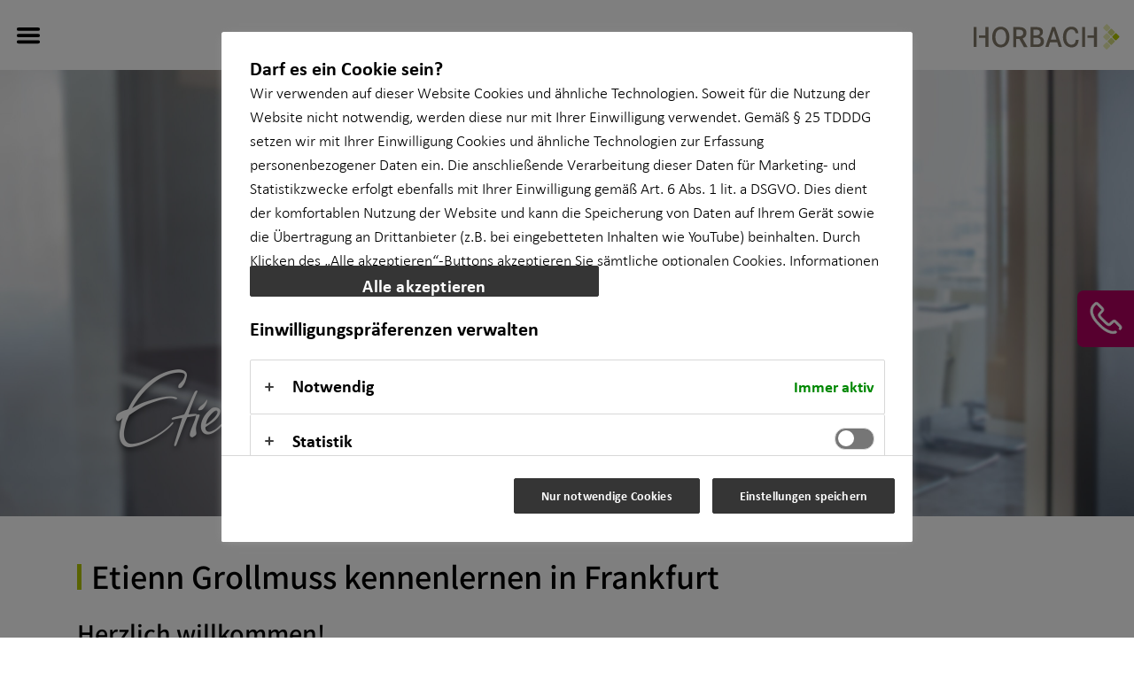

--- FILE ---
content_type: text/html;charset=utf-8
request_url: https://www.horbach.de/etienn-grollmuss/wissenswertes/ueber-mich.html
body_size: 6657
content:
<!DOCTYPE HTML>
<html class="mod-layout" lang="de">
<head>
    
<meta charset="UTF-8"/>
<meta name="viewport" content="width=device-width, initial-scale=1.0"/>
<title>Etienn Grollmuss kennenlernen in Frankfurt</title>

<meta name="description" content="Auf Basis Ihrer Wünsche und Ziele erstelle ich Ihnen ein Konzept in der Region Frankfurt. Mehr über Etienn Grollmuss erfahren."/>
<meta name="robots" content="index,follow"/>
<meta name="dx-siteentry" content="Etienn Grollmuss"/>



<meta property="og:title" content="Etienn Grollmuss kennenlernen in Frankfurt"/>
<meta property="og:description" content="Auf Basis Ihrer Wünsche und Ziele erstelle ich Ihnen ein Konzept in der Region Frankfurt. Mehr über Etienn Grollmuss erfahren."/>
<meta property="og:type" content="website"/>
<meta property="og:url" content="https://www.horbach.de/etienn-grollmuss/wissenswertes/ueber-mich.html"/>


    <link rel="canonical" href="https://www.horbach.de/etienn-grollmuss/wissenswertes/ueber-mich.html"/>
    

    






    
    <link rel="stylesheet" href="/etc/designs/hor/consultant/clientlibs/site.min.5.0.36.css" type="text/css">




<link rel="apple-touch-icon" sizes="152x152" href="/etc/designs/hor/consultant/clientlibs/site/assets/icons/favicon/apple-touch-icon-152x152.png"/>
<link rel="apple-touch-icon" sizes="120x120" href="/etc/designs/hor/consultant/clientlibs/site/assets/icons/favicon/apple-touch-icon-120x120.png"/>
<link rel="apple-touch-icon" sizes="76x76" href="/etc/designs/hor/consultant/clientlibs/site/assets/icons/favicon/apple-touch-icon-76x76.png"/>
<link rel="apple-touch-icon" sizes="60x60" href="/etc/designs/hor/consultant/clientlibs/site/assets/icons/favicon/apple-touch-icon-60x60.png"/>
<link rel="icon" type="image/png" sizes="32x32" href="/etc/designs/hor/consultant/clientlibs/site/assets/icons/favicon/favicon-32x32.png"/>
<link rel="icon" type="image/png" sizes="16x16" href="/etc/designs/hor/consultant/clientlibs/site/assets/icons/favicon/favicon-16x16.png"/>
<link rel="shortcut icon" href="/etc/designs/hor/consultant/clientlibs/site/assets/icons/favicon/favicon.ico"/>



    
    <script src="//assets.adobedtm.com/fd886413e281/be35daf9408b/launch-c5dcc9f59993.min.js" async></script>
    



    <!-- Load OneTrust SDK with dynamic key -->
    <script type="application/javascript" src="https://cdn.cookielaw.org/consent/c7a5902e-5ae5-423f-aa62-b51aace39d9b/otSDKStub.js" data-domain-script="c7a5902e-5ae5-423f-aa62-b51aace39d9b" data-document-language="true" charset="UTF-8"></script>

    <!-- Load local Optanon clientlib -->
    
    
    
<script src="/etc/designs/coma/base/clientlibs/optanon.js"></script>







    
    
    

    
    
    
    

</head>
<body>

<div class="datalayer" data-site-section="Vp" data-page-name="de:vp:e:etienn-grollmuss:wissenswertes:ueber-mich" data-page-title="Über mich" data-page-url="https://www.horbach.de/etienn-grollmuss/wissenswertes/ueber-mich.html" data-page-url-full="https://www.horbach.de/etienn-grollmuss/wissenswertes/ueber-mich.html" data-country-code="de-DE" data-language="de" data-site-domain="horbach.de" data-template-name="about_me">
</div>

<!-- version info: common-1.0.204/coma-3.0.76/P:/2026-01-24 06:49:07.4+0100 -->


<header class="main-header">
    <div class="container">
        

<button class="nav-toggle invisible-btn" aria-label="Menü öffnen und schließen" aria-controls="navigation" aria-expanded="false">
    <svg class="svg-burger-menu" width="30" height="30" viewBox="0 0 30 30" xmlns="http://www.w3.org/2000/svg">
        <path style="fill:none;stroke:#000000;stroke-width:3.70417;stroke-linecap:round;stroke-linejoin:miter;stroke-dasharray:none;stroke-opacity:1" d="m 3.7882815,7.9282982 c 7.2790955,0 17.3398545,0 22.4234365,0"></path>
        <path style="fill:none;stroke:#000000;stroke-width:3.70417;stroke-linecap:round;stroke-linejoin:miter;stroke-dasharray:none;stroke-opacity:1" d="m 3.7882814,22.321188 c 7.2790956,0 17.3398556,0 22.4234376,0"></path>
        <path style="fill:none;stroke:#000000;stroke-width:3.70417;stroke-linecap:round;stroke-linejoin:miter;stroke-dasharray:none;stroke-opacity:1" d="m 3.7882818,15.124743 c 7.2790942,0 17.3398542,0 22.4234362,0"></path>
    </svg>
</button>

<nav class="navigation" id="navigation" aria-label="Hauptmenü" data-layer="0" tabindex="-1">
    <ul class="level-0">
        <li class="has-children">
            <a tabindex="-1" class="home" href="https://www.horbach.de/etienn-grollmuss.html">
                <svg height="80" width="80" class="svg-house" xmlns="http://www.w3.org/2000/svg" viewBox="0 0 80 80">
                    <path d="M58.08,39.26c-.41,0-.75,.34-.75,.75v21.25H22.83v-21.25c0-.41-.34-.75-.75-.75s-.75,.34-.75,.75v22c0,.41,.34,.75,.75,.75H58.08c.41,0,.75-.34,.75-.75v-22c0-.41-.34-.75-.75-.75Z"></path>
                    <path d="M41.06,12.94c-.59-.59-1.54-.59-2.12,0L14.94,36.94c-.59,.59-.59,1.54,0,2.12s1.54,.59,2.12,0l22.94-22.94,22.94,22.94c.29,.29,.68,.44,1.06,.44s.77-.15,1.06-.44c.59-.59,.59-1.54,0-2.12L41.06,12.94Z"></path>
                    <path d="M46.08,57.34c.41,0,.75-.34,.75-.75v-12c0-.41-.34-.75-.75-.75h-12c-.41,0-.75,.34-.75,.75v12c0,.41,.34,.75,.75,.75s.75-.34,.75-.75v-11.25h10.5v11.25c0,.41,.34,.75,.75,.75Z"></path>
                </svg>
            </a>
            <button tabindex="-1" class="close nav-toggle" aria-controls="navigation" aria-label="Menü schließen" aria-expanded="false">
                <svg class="svg-close" xmlns="http://www.w3.org/2000/svg" viewBox="0 0 50 50">
                    <g>
                        <line class="st0" x1="12" y1="12" x2="38" y2="38"></line>
                        <line class="st0" x1="12" y1="38" x2="38" y2="12"></line>
                    </g>
                </svg>
            </button>
            <ul class="level-1">
                <li class="has-children">
                    
                    <button tabindex="-1" class="forward" data-to="1">
                        Karriere
                        <svg class="svg-arrow-right" xmlns="http://www.w3.org/2000/svg" viewBox="0 0 80 80">
                            <path d="M32.06,14.94c-.59-.59-1.54-.59-2.12,0-.59,.59-.59,1.54,0,2.12l22.94,22.94-22.94,22.94c-.59,.59-.59,1.54,0,2.12,.29,.29,.68,.44,1.06,.44s.77-.15,1.06-.44l24-24c.59-.59,.59-1.54,0-2.12L32.06,14.94Z"></path>
                        </svg>
                    </button>
                    <ul class="level-2">
                        <li>
                            <button tabindex="-1" class="back" data-to="0">
                                <svg class="svg-arrow-left" xmlns="http://www.w3.org/2000/svg" viewBox="0 0 80 80">
                                    <path d="M50.06,14.94c-.59-.59-1.54-.59-2.12,0l-24,24c-.59,.59-.59,1.54,0,2.12l24,24c.29,.29,.68,.44,1.06,.44s.77-.15,1.06-.44c.59-.59,.59-1.54,0-2.12l-22.94-22.94,22.94-22.94c.59-.59,.59-1.54,0-2.12Z"></path>
                                </svg>
                                Karriere
                            </button>
                        </li>
                        <li>
                            <a tabindex="-1" href="/etienn-grollmuss/karriere/karrierechancen.html">
                                Karrierechancen
                            </a>
                            

                            
                        </li>
                    
                        
                        <li>
                            <a tabindex="-1" href="/etienn-grollmuss/karriere/trainee.html">
                                Trainee
                            </a>
                            

                            
                        </li>
                    
                        
                        <li>
                            <a tabindex="-1" href="/etienn-grollmuss/karriere/praktikum.html">
                                Praktikum
                            </a>
                            

                            
                        </li>
                    
                        
                        <li>
                            <a tabindex="-1" href="/etienn-grollmuss/karriere/werkstudium.html">
                                Werkstudium
                            </a>
                            

                            
                        </li>
                    
                        
                        <li>
                            <a tabindex="-1" href="/etienn-grollmuss/karriere/karriere-podcast.html">
                                Karriere-Podcast
                            </a>
                            

                            
                        </li>
                    </ul>
                </li>
            
                <li class="has-children">
                    
                    <button tabindex="-1" class="forward" data-to="1">
                        Finanzberatung
                        <svg class="svg-arrow-right" xmlns="http://www.w3.org/2000/svg" viewBox="0 0 80 80">
                            <path d="M32.06,14.94c-.59-.59-1.54-.59-2.12,0-.59,.59-.59,1.54,0,2.12l22.94,22.94-22.94,22.94c-.59,.59-.59,1.54,0,2.12,.29,.29,.68,.44,1.06,.44s.77-.15,1.06-.44l24-24c.59-.59,.59-1.54,0-2.12L32.06,14.94Z"></path>
                        </svg>
                    </button>
                    <ul class="level-2">
                        <li>
                            <button tabindex="-1" class="back" data-to="0">
                                <svg class="svg-arrow-left" xmlns="http://www.w3.org/2000/svg" viewBox="0 0 80 80">
                                    <path d="M50.06,14.94c-.59-.59-1.54-.59-2.12,0l-24,24c-.59,.59-.59,1.54,0,2.12l24,24c.29,.29,.68,.44,1.06,.44s.77-.15,1.06-.44c.59-.59,.59-1.54,0-2.12l-22.94-22.94,22.94-22.94c.59-.59,.59-1.54,0-2.12Z"></path>
                                </svg>
                                Finanzberatung
                            </button>
                        </li>
                        <li>
                            <a tabindex="-1" href="/etienn-grollmuss/finanzberatung/ganzheitliche-beratung.html">
                                Ganzheitliche Beratung
                            </a>
                            

                            
                        </li>
                    
                        
                        <li>
                            <a tabindex="-1" href="/etienn-grollmuss/finanzberatung/videoberatung.html">
                                Videoberatung
                            </a>
                            

                            
                        </li>
                    
                        
                        <li>
                            <a tabindex="-1" href="/etienn-grollmuss/finanzberatung/altersvorsorge.html">
                                Altersvorsorge
                            </a>
                            

                            
                        </li>
                    
                        
                        <li>
                            <a tabindex="-1" href="/etienn-grollmuss/finanzberatung/kapitalanlage-immobilien.html">
                                Kapitalanlage Immobilien
                            </a>
                            

                            
                        </li>
                    
                        
                        <li>
                            <a tabindex="-1" href="/etienn-grollmuss/finanzberatung/fuer-medizinberufe.html">
                                für Medizinberufe
                            </a>
                            

                            
                        </li>
                    
                        
                        <li>
                            <a tabindex="-1" href="/etienn-grollmuss/finanzberatung/fuer-unternehmen.html">
                                für Unternehmen
                            </a>
                            

                            
                        </li>
                    
                        
                        <li>
                            <a tabindex="-1" href="/etienn-grollmuss/finanzberatung/private-krankenvorsorge.html">
                                Private Krankenvorsorge
                            </a>
                            

                            
                        </li>
                    
                        
                        <li>
                            <a tabindex="-1" href="/etienn-grollmuss/finanzberatung/einkommenssicherung.html">
                                Einkommenssicherung
                            </a>
                            

                            
                        </li>
                    </ul>
                </li>
            
                <li class="has-children">
                    
                    <button tabindex="-1" class="forward" data-to="1">
                        Investment
                        <svg class="svg-arrow-right" xmlns="http://www.w3.org/2000/svg" viewBox="0 0 80 80">
                            <path d="M32.06,14.94c-.59-.59-1.54-.59-2.12,0-.59,.59-.59,1.54,0,2.12l22.94,22.94-22.94,22.94c-.59,.59-.59,1.54,0,2.12,.29,.29,.68,.44,1.06,.44s.77-.15,1.06-.44l24-24c.59-.59,.59-1.54,0-2.12L32.06,14.94Z"></path>
                        </svg>
                    </button>
                    <ul class="level-2">
                        <li>
                            <button tabindex="-1" class="back" data-to="0">
                                <svg class="svg-arrow-left" xmlns="http://www.w3.org/2000/svg" viewBox="0 0 80 80">
                                    <path d="M50.06,14.94c-.59-.59-1.54-.59-2.12,0l-24,24c-.59,.59-.59,1.54,0,2.12l24,24c.29,.29,.68,.44,1.06,.44s.77-.15,1.06-.44c.59-.59,.59-1.54,0-2.12l-22.94-22.94,22.94-22.94c.59-.59,.59-1.54,0-2.12Z"></path>
                                </svg>
                                Investment
                            </button>
                        </li>
                        <li>
                            <a tabindex="-1" href="/etienn-grollmuss/investment/ueberblick.html">
                                Überblick
                            </a>
                            

                            
                        </li>
                    
                        
                        <li>
                            <a tabindex="-1" href="/etienn-grollmuss/investment/investmentfonds.html">
                                Investmentfonds
                            </a>
                            

                            
                        </li>
                    
                        
                        <li>
                            <a tabindex="-1" href="/etienn-grollmuss/investment/inflationsbegegnung.html">
                                Inflationsbegegnung
                            </a>
                            

                            
                        </li>
                    
                        
                        <li>
                            <a tabindex="-1" href="/etienn-grollmuss/investment/eltif-und-aif.html">
                                ELTIF &amp; AIF
                            </a>
                            

                            
                        </li>
                    </ul>
                </li>
            
                <li class="has-children">
                    
                    <button tabindex="-1" class="forward" data-to="1">
                        Service
                        <svg class="svg-arrow-right" xmlns="http://www.w3.org/2000/svg" viewBox="0 0 80 80">
                            <path d="M32.06,14.94c-.59-.59-1.54-.59-2.12,0-.59,.59-.59,1.54,0,2.12l22.94,22.94-22.94,22.94c-.59,.59-.59,1.54,0,2.12,.29,.29,.68,.44,1.06,.44s.77-.15,1.06-.44l24-24c.59-.59,.59-1.54,0-2.12L32.06,14.94Z"></path>
                        </svg>
                    </button>
                    <ul class="level-2">
                        <li>
                            <button tabindex="-1" class="back" data-to="0">
                                <svg class="svg-arrow-left" xmlns="http://www.w3.org/2000/svg" viewBox="0 0 80 80">
                                    <path d="M50.06,14.94c-.59-.59-1.54-.59-2.12,0l-24,24c-.59,.59-.59,1.54,0,2.12l24,24c.29,.29,.68,.44,1.06,.44s.77-.15,1.06-.44c.59-.59,.59-1.54,0-2.12l-22.94-22.94,22.94-22.94c.59-.59,.59-1.54,0-2.12Z"></path>
                                </svg>
                                Service
                            </button>
                        </li>
                        <li>
                            <a tabindex="-1" href="/etienn-grollmuss/service/kundenportal.html">
                                Kundenportal
                            </a>
                            

                            
                        </li>
                    
                        
                        <li>
                            <a tabindex="-1" href="/etienn-grollmuss/service/schadenabwicklung.html">
                                Schadenabwicklung
                            </a>
                            

                            
                        </li>
                    </ul>
                </li>
            
                <li class="has-children">
                    
                    <button tabindex="-1" class="forward" data-to="1">
                        Wissenswertes
                        <svg class="svg-arrow-right" xmlns="http://www.w3.org/2000/svg" viewBox="0 0 80 80">
                            <path d="M32.06,14.94c-.59-.59-1.54-.59-2.12,0-.59,.59-.59,1.54,0,2.12l22.94,22.94-22.94,22.94c-.59,.59-.59,1.54,0,2.12,.29,.29,.68,.44,1.06,.44s.77-.15,1.06-.44l24-24c.59-.59,.59-1.54,0-2.12L32.06,14.94Z"></path>
                        </svg>
                    </button>
                    <ul class="level-2">
                        <li>
                            <button tabindex="-1" class="back" data-to="0">
                                <svg class="svg-arrow-left" xmlns="http://www.w3.org/2000/svg" viewBox="0 0 80 80">
                                    <path d="M50.06,14.94c-.59-.59-1.54-.59-2.12,0l-24,24c-.59,.59-.59,1.54,0,2.12l24,24c.29,.29,.68,.44,1.06,.44s.77-.15,1.06-.44c.59-.59,.59-1.54,0-2.12l-22.94-22.94,22.94-22.94c.59-.59,.59-1.54,0-2.12Z"></path>
                                </svg>
                                Wissenswertes
                            </button>
                        </li>
                        <li>
                            <a tabindex="-1" href="/etienn-grollmuss/wissenswertes/ueber-mich.html">
                                Über mich
                            </a>
                            

                            
                        </li>
                    
                        
                        <li>
                            <a tabindex="-1" href="/etienn-grollmuss/wissenswertes/ueber-horbach.html">
                                Über HORBACH
                            </a>
                            

                            
                        </li>
                    </ul>
                </li>
            </ul>
        </li>
    </ul>
</nav>

        <a class="logo" href="https://www.horbach.de/etienn-grollmuss.html">
            <img src="/etc/designs/hor/consultant/clientlibs/site/images/logo_small.svg" alt="Horbach Logo"/>
        </a>
    </div>
</header>




<section class="consultant-info">
    <div class="consultant_stage">
    <figure class="consultant_stage__background">
    <picture>
        <source media="(min-width: 0px) and (max-width: 991px)" srcset="/etc/designs/hor/consultant/clientlibs/site/assets/consultant_stage/background-square-hor.jpg"/>
        <source media="(min-width: 992px)" srcset="/etc/designs/hor/consultant/clientlibs/site/assets/consultant_stage/background-horizontal-hor.jpg"/>
        <img src="/etc/designs/hor/consultant/clientlibs/site/assets/consultant_stage/background-horizontal-hor.jpg" alt="Dekorative Büro Glaswand mit Horbach Logo"/>
    </picture>
</figure>
    

<picture class="consultant_stage__portrait">
    <source media="(min-width: 0px) and (max-width: 575px)" srcset="/etienn-grollmuss.image.m.png 1x, /etienn-grollmuss.image.m.png 2x"/>
    <source media="(min-width: 576px) and (max-width: 767px)" srcset="/etienn-grollmuss.image.s.png 1x, /etienn-grollmuss.image.m.png 2x"/>
    <source media="(min-width: 768px) and (max-width: 991px)" srcset="/etienn-grollmuss.image.m.png 1x, /etienn-grollmuss.image.l.png 2x"/>
    <source media="(min-width: 992px) and (max-width: 1199px)" srcset="/etienn-grollmuss.image.m.png 1x, /etienn-grollmuss.image.xl.png 2x"/>
    <source media="(min-width: 1200px) and (max-width: 1399px)" srcset="/etienn-grollmuss.image.m.png 1x, /etienn-grollmuss.image.xl.png 2x"/>
    <source media="(min-width: 1400px) and (max-width: 1919px)" srcset="/etienn-grollmuss.image.m.png 1x, /etienn-grollmuss.image.xl.png 2x"/>
    <source media="(min-width: 1920px)" srcset="/etienn-grollmuss.image.m.png 1x, /etienn-grollmuss.image.xl.png 2x"/>
    <img src="/etienn-grollmuss.image.l.png" alt="Etienn Grollmuss - Horbach"/>
</picture>
    
<div class="consultant_stage__signature">
    Etienn Grollmuss
</div>
</div>
    
<section class="main-content article-content about-me-content">
    <article class="about-me">
        <div class="container">

            
                <h1 class="highlighted-h">Etienn Grollmuss kennenlernen in Frankfurt</h1>
            
            

            


    <h2>Herzlich willkommen!</h2><p>Meine Vision ist es, die finanzielle Bildung in Deutschland voranzutreiben und so vielen Menschen wie möglich dabei zu helfen, Ihre persönliche Finanzplanung professionell und ganzheitlich zu gestalten. Auf Basis Ihrer Ziele, Wünsche und Vorstellungen wird ein individuelles Finanzkonzept erstellt, das bestmöglich zu Ihrer Lebenslage passt und sie dabei unterstützt, Ihre ganz persönlichen Ziele schneller und effizienter zu erreichen.</p><p>Die Erstellung eines Kontensystems, eines persönlichen Cashflow-Diagramms und Ihres persönlichen Finanzplanes ist dabei Kern unserer Dienstleistung. Dieser ist so aufgebaut, dass er sich immer wieder neu und flexibel anpassen lässt. Denn so wie sich Ihr Lebensalter und ihre Lebensphase ändert, können sich auch Ihre Wünsche und Ziele ändern. Wer jung ist, denkt z.B. über die Studienfinanzierung, die erste Steuererklärung nach dem Studium, Praktikumsmöglichkeiten und Themen wie Berufsunfähigkeitsabsicherung nach. Nach dem Studium geht es dann eher um den Berufseinstieg, den zielgerichteten Vermögensaufbau und die Familienplanung. Außerdem steht dann vielleicht der Kauf einer eigenen oder fremdgenutzten Immobilie, eine klug durchdachte Depotstrategie oder die Planung und Finanzierung der Selbstständigkeit im Fokus. Gleichzeitig muss man heutzutage auch immer die spätere Zukunft im Blick haben, um im Alter auf nichts verzichten zu müssen. Denn die klassische Rente wird sehr wahrscheinlich nicht ausreichen, um den Lebensstandard im Alter zu sichern.</p><p>Weil sich Ihre Ziele, Wünsche und Vorstellungen dabei mit den Jahren ändern können, ist es wichtig, von Anfang an den richtigen Partner an seiner Seite zu haben. Jemanden, dem Sie vertrauen können, der sich immer wieder neu in Ihre jeweilige Situation hineindenkt, der den Austausch mit Ihnen regelmäßig pflegt und auch laufende Verträge aktiv daraufhin prüft, ob sie sich in Ihrem Sinne optimieren lassen.</p><p>Zusammengefasst geht es also darum, gemeinsam mit Ihnen eine Finanzstrategie zu entwickeln, die zu Ihrem Leben heute ebenso passt, wie zu Ihren Zielen von morgen - Damit Sie in jeder Lebensphase das Bestmögliche für sich erreichen können.</p><p>In diesem Sinne freue ich mich bereits sehr auf einen sympathischen Austausch und auch Sie mit meinem Fachwissen zu unterstützen und als langfristigen Mandanten zu betreuen!</p>


            

        </div>
    </article>
</section>
    
<div class="scroll-icon">
    <svg class="svg-phone" xmlns="http://www.w3.org/2000/svg" version="1.1" viewBox="0 0 80 80">
        <path d="M54.9,42.9c-1.5-1.5-3.9-1.6-5.5-.2l-4.2,3.7c-.3.3-.8.3-1.2.1-1.2-.7-2.6-1.9-5.5-4.7-.2-.2-.4-.4-.6-.6-4.5-4.5-4.6-4.7-5.1-5.7l-.2-.3c-.2-.4-.2-.9.1-1.2l3.7-4.2c1.4-1.6,1.3-4-.2-5.5l-6.4-6.4c-1.6-1.6-4.2-1.6-5.7,0l-1.3,1.3c-2.5,2.5-4,5.6-4.2,8.9-.1,1.6,0,3.3.5,4.9,1.5,5.4,5,10.6,10.8,16.4h0c5.7,5.8,11.1,9.3,16.4,10.8,1.3.4,2.6.6,4,.6s.6,0,.9,0c1,0,2.2-.3,3.3-.6.8-.3,1.2-1.1.9-1.9-.3-.7-1-1.2-1.8-1-.9.3-1.8.4-2.6.5-1.3,0-2.6,0-3.8-.4-4.8-1.4-9.8-4.6-15.1-10,0,0,0,0,0,0-5.4-5.4-8.6-10.2-10-15.1-.4-1.3-.5-2.6-.4-3.9.2-2.5,1.3-5,3.3-7l1.3-1.3c.4-.4,1.1-.4,1.5,0l6.4,6.4c.4.4.4,1,0,1.4l-3.7,4.2c-1.1,1.3-1.3,3.1-.5,4.6l.2.3c.7,1.4,1,1.8,5.7,6.5l.6.6c2.7,2.7,4.5,4.3,6.2,5.2,1.5.8,3.3.6,4.6-.5l4.2-3.7c.4-.4,1-.3,1.4,0l6.4,6.4c.4.4.4,1.1,0,1.5-.6.6-.6,1.5,0,2.1.6.6,1.5.6,2.1,0,1.6-1.6,1.6-4.1,0-5.7l-6.4-6.4h0Z"/>
    </svg>
    <a href="tel:+4915772068066" class="phone-number">
        <span>+49 (157) 72068066</span>
    </a>
</div>

</section>


<section class="main-content article-content">
    

    




    
    
    <section class="section section-simple"><div class="section-inner section-inner--white ">
    





</div></section>



</section>


<div class="wrapper-blocker"></div>

<footer class="footer">
    <div class="container">
        <div class="row">

            <div class="footer__left col-sm-12 col-lg-4">
                <address>
                    <p>Etienn Grollmuss</p>
                    <p>Mainzer Landstraße 181</p>
                    <p>60327 Frankfurt</p>
                </address>
                <div class="footer__contact-links">
                    




    
    
    <div class="component component-link link">
<a href="/etienn-grollmuss/kontaktuebersicht.html" target="_self">Kontaktübersicht</a>


</div>



                </div>
            </div>
            <div class="footer__middle col-sm-12 col-lg-4">
                <ul class="footer__list">
                    <div class="row">
    




    
    
    <li class="_">
<a href="/etienn-grollmuss/impressum.html" target="_self">Impressum</a>


</li>


    
    
    <li class="_">
<a href="https://www.horbach.de/rechtliches/datenschutz.html" target="_blank">Datenschutz</a>


</li>


    
    
    <li class="_"><a href="javascript:Optanon.ToggleInfoDisplay()">Cookie-Einstellungen</a></li>


    
    
    <li class="_">
<a href="https://www.horbach.de/rechtliches/feedback.html" target="_blank">Beschwerdedialog</a>


</li>


    
    
    <li class="_">
<a href="https://www.horbach.de/rechtliches/offenlegung-von-nachhaltigkeitsthemen.html" target="_blank">Offenlegung von Nachhaltigkeitsthemen</a>


</li>


    
    
    <li class="_">
<a href="https://www.horbach.de/rechtliches/transparenzhinweis-bfsg.html" target="_blank">Transparenzhinweis BFSG</a>


</li>


    
    
    <li class="_">
<a href="https://www.horbach.de/" target="_blank">www.horbach.de</a>


</li>



</div>

                </ul>
            </div>
            <div class="footer__right col-sm-12 col-lg-4">
                <div class="footer__socials">
                    <a data-analytics-event="socialShareClick" href="https://www.instagram.com/horbachfrankfurt" target="_blank">
                        <svg xmlns="http://www.w3.org/2000/svg" width="25" height="25" viewBox="0 0 52 52">
                            <defs>
                                <style>
                                    .cls-1 { fill: #fff; }
                                </style>
                            </defs>
                            <g id="Instagram" data-name="Gruppe 564">
                                <path id="Pfad_2084" data-name="Pfad 2084" class="cls-1" d="M25.9.04c-7.07,0-7.95.03-10.73.16-2.16.04-4.29.45-6.3,1.21C5.47,3.1,2.71,5.87,1.36,9.59c-.76,2.01-1.17,4.14-1.21,6.3-.1,2.78-.16,3.66-.16,10.73s.03,7.95.16,10.72c.04,2.16.45,4.29,1.21,6.3,1.35,3.72,4.11,6.49,7.64,7.84,2.01.76,4.14,1.17,6.3,1.21,2.78.12,3.66.16,10.72.16s7.95-.03,10.72-.16c2.16-.04,4.29-.45,6.3-1.21,3.53-1.35,6.3-4.11,7.64-7.83.76-2.01,1.17-4.14,1.21-6.3.1-2.78.16-3.66.16-10.72s-.03-7.95-.16-10.73c-.04-2.16-.45-4.29-1.21-6.3-1.35-3.72-4.11-6.49-7.64-7.64-2.01-.76-4.14-1.17-6.3-1.21-2.78-.12-3.66-.16-10.72-.16ZM23.6,4.68h2.3c6.84,0,7.66.02,10.36.15,1.63.02,3.24.32,4.78.88,2.24.86,4.01,2.63,4.87,4.87.56,1.54.86,3.14.88,4.78.12,2.7.15,3.52.15,10.36s-.03,7.66-.15,10.36c-.02,1.63-.32,3.24-.88,4.78-.86,2.24-2.63,4.01-4.87,4.87-1.54.56-3.14.86-4.78.88-2.7.12-3.52.15-10.36.15s-7.66-.03-10.36-.15c-1.63-.02-3.24-.32-4.78-.88-2.24-.86-4.01-2.63-4.87-4.87-.56-1.54-.86-3.14-.88-4.78-.12-2.7-.15-3.52-.15-10.36s.03-7.66.15-10.36c.02-1.63.32-3.24.88-4.78.86-2.24,2.63-4.01,4.87-4.87,1.54-.56,3.14-.86,4.78-.88,2.37-.11,3.29-.13,8.09-.14l-.02.05ZM39.39,8.92c-1.69,0-3.06,1.37-3.06,3.06s1.37,3.06,3.06,3.06,3.06-1.37,3.06-3.06h0c0-1.69-1.37-3.06-3.06-3.06ZM25.9,12.54c-7.25,0-13.11,5.86-13.11,13.11s5.86,13.11,13.11,13.11,13.11-5.86,13.11-13.11h0c0-7.25-5.86-13.11-13.11-13.11ZM25.9,17.19c4.71-.02,8.53,3.82,8.55,8.53.02,4.71-3.82,8.53-8.53,8.55-4.71.02-8.53-3.82-8.55-8.53v-.02c0-4.71,3.82-8.53,8.53-8.55v-.02Z"/>
                            </g>
                        </svg>
                    </a>
                    
                    <a data-analytics-event="socialShareClick" href="https://www.xing.com/profile/Etienn_Grollmuss/" target="_blank">
                        <svg xmlns="http://www.w3.org/2000/svg" width="25" height="25" viewBox="0 0 52 52">
                            <g id="xing-icon">
                                <rect fill="none"/>
                                <g transform="scale(0.104)">
                                    <path fill="#fff" d="M341.82.12c-8.63.21-16.27,5.63-19.31,13.71l-160.41,284.5,102.44,187.89c3.44,8.12,11.3,13.49,20.12,13.74h72c3.79.28,7.45-1.48,9.59-4.62,1.9-3.49,1.85-7.71-.15-11.15l-101.62-185.63c-.09-.14-.09-.32,0-.46L424.11,15.84c1.98-3.42,2.03-7.63.12-11.1-2.14-3.13-5.78-4.88-9.56-4.62h-72.85Z"/>
                                    <path fill="#fff" d="M38.76,91.34c-3.79-.27-7.44,1.49-9.59,4.62-1.9,3.49-1.85,7.71.15,11.15l48.98,84.13c.1.15.1.35,0,.5L1.52,327.02c-1.98,3.42-2.03,7.63-.12,11.1,2.15,3.12,5.79,4.87,9.56,4.59h72.28c8.62-.26,16.24-5.68,19.31-13.74l78.1-137.52-49.77-86.36c-3.45-8.14-11.34-13.51-20.18-13.74H38.73h.03Z"/>
                                </g>
                            </g>
                        </svg>
                    </a>
                    <a data-analytics-event="socialShareClick" href="https://www.linkedin.com/in/etienn-grollmuss-855295148/" target="_blank">
                        <svg xmlns="http://www.w3.org/2000/svg" width="25" height="25" viewBox="0 0 500 500">
                            <g id="linkedin-icon">
                                <rect fill="none"/>
                                <g transform="scale(1)">
                                    <path d="M0,0H500V500H0Z" style="fill: transparent"/>
                                    <path fill="#fff" d="M426.39,426.03h-74.07v-116.05c0-27.67-.5-63.28-38.53-63.28s-44.49,30.15-44.49,61.27v118.05h-74.1v-238.59h71.13v32.61h1c14.5-24.8,41.47-39.61,70.18-38.54,75.09,0,88.94,49.39,88.94,113.63l-.04,130.91ZM111.59,154.83c-23.74,0-43-19.24-43-42.98s19.24-43,42.98-43c23.74,0,43,19.24,43,42.98h0c0,23.75-19.24,43-42.98,43M148.63,426.03h-74.16v-238.6h74.16v238.6ZM463.31.04H37.25C17.11-.19.6,15.93.35,36.07v427.85c.24,20.15,16.75,36.29,36.9,36.08h426.07c20.19.25,36.76-15.89,37.04-36.08V36.04C500.07,15.86,483.49-.26,463.32,0"/>
                                </g>
                            </g>
                        </svg>
                    </a>
                    
                </div>
            </div>
        </div>

    </div>
</footer>


    
    



    
    <script src="/etc/designs/hor/consultant/clientlibs/site.min.5.0.36.js"></script>






    

    

    
    
    

</body>
</html>


--- FILE ---
content_type: image/svg+xml
request_url: https://www.horbach.de/etc/designs/hor/consultant/clientlibs/site/images/logo_small.svg
body_size: 3738
content:
<svg width="250" height="100" version="1.1" viewBox="0 0 250 100" xmlns="http://www.w3.org/2000/svg">
    <g transform="matrix(1.0818 0 0 1.0818 -37.863 3.6836)">
        <path transform="translate(0,-9.588)"
              d="m229.96 70.783v-31.623h-4.926v13.068h-10.177v4.072h10.177v14.453h4.926zm-18.732-31.623h-4.661v31.623h4.661zm-29.912 15.9c0-7.522 3.215-12.183 8.348-12.183 3.54 0 5.782 1.976 6.549 5.87h4.307c-0.56-6.43-4.516-10.147-10.796-10.147-8.142 0-13.51 6.49-13.51 16.431s5.369 16.313 13.687 16.313c6.726 0 10.619-4.159 11.091-11.858h-4.454c-0.472 5.015-2.8 7.64-6.785 7.64-5.221 0-8.437-4.631-8.437-12.065zm-11.77 15.723h5.074l-10.8-31.711h-4.749l-10.767 31.711h5.015l2.36-7.4h11.5l2.36 7.4zm-3.6-11.622h-8.968l4.454-14.218 4.513 14.218zm-26.637-5.31c3.54-1.091 5.162-3.215 5.162-6.785a7.1 7.1 0 0 0-4.867-7.109c-1.711-0.619-3.54-0.8-7.522-0.8h-7.2v31.626h6.549c5.546 0 7.05-0.147 9.2-0.8a8.336 8.336 0 0 0 5.6-8.142c-0.059-4.277-2.3-6.844-6.932-7.994zm-6.873-1.5h-2.8v-9.151h2.507c5.723 0 7.493 1.032 7.493 4.454s-1.947 4.69-7.2 4.69zm8.673 9.2a4.768 4.768 0 0 1-2.36 4.513c-1.239 0.56-2.566 0.708-6.165 0.708h-2.95v-10.502h3.038c3.127 0 4.159 0.088 5.487 0.56a4.712 4.712 0 0 1 2.95 4.72zm-20.914 9.233-7.758-13.54c3.982-1.622 6.018-4.543 6.018-8.673a8.662 8.662 0 0 0-4.779-8.112c-2.124-1-4.13-1.268-9.381-1.268h-6.784v31.621h4.867v-12.743h4.9l7.168 12.743h5.752zm-9.881-17.523c-1.268 0.472-2.33 0.619-5.723 0.619h-2.187v-10.5h1.947c4.277 0 5.221 0.088 6.578 0.767a4.623 4.623 0 0 1 2.478 4.366 4.749 4.749 0 0 1-3.1 4.749zm-18.732 1.739c0-9.823-5.487-16.4-13.658-16.4-8.142 0-13.6 6.578-13.6 16.4 0 9.764 5.457 16.342 13.6 16.342 8.171 0 13.628-6.519 13.658-16.342zm-5.162 0c0 7.434-3.274 12.124-8.5 12.124s-8.5-4.69-8.5-12.124c0-7.493 3.274-12.183 8.5-12.183s8.5 4.69 8.5 12.183zm-32.916 15.783h4.926v-31.623h-4.926v13.068h-10.24v4.072h10.206v14.483zm-18.5 0h4.661v-31.623h-4.661z"
              fill="#827869"/>
        <path transform="translate(-506.55 -51.396)"
              d="m759.13 97.9a1.5 1.5 0 0 0-1.062 0.442l-4.13 4.13a1.531 1.531 0 0 0 0 2.153l4.13 4.13a1.5 1.5 0 0 0 2.124 0l4.13-4.13a1.531 1.531 0 0 0 0-2.153l-4.13-4.13a1.5 1.5 0 0 0-1.062-0.442"
              fill="#d4dc80"/>
        <path transform="translate(-523.68 -34.193)"
              d="m782.37 73.942a1.531 1.531 0 0 1 2.153 0l4.13 4.13a1.531 1.531 0 0 1 0 2.153l-4.13 4.13a1.531 1.531 0 0 1-2.153 0l-4.13-4.13a1.531 1.531 0 0 1 0-2.153z"
              fill="#b4c800"/>
        <path transform="translate(-489.42 -34.264)"
              d="m734.83 73.6a1.5 1.5 0 0 0-1.062 0.442l-4.13 4.13a1.531 1.531 0 0 0 0 2.153l4.13 4.13a1.5 1.5 0 0 0 2.124 0l4.13-4.13a1.531 1.531 0 0 0 0-2.153l-4.13-4.13a1.4 1.4 0 0 0-1.062-0.442"
              fill="#e9eeb2"/>
        <path transform="translate(-506.62 -17.132)"
              d="m759.23 49.3a1.5 1.5 0 0 0-1.062 0.442l-4.13 4.13a1.531 1.531 0 0 0 0 2.153l4.13 4.13a1.5 1.5 0 0 0 2.124 0l4.13-4.13a1.531 1.531 0 0 0 0-2.153l-4.13-4.13a1.5 1.5 0 0 0-1.062-0.442"
              fill="#d4dc80"/>
        <path transform="translate(-489.49)"
              d="m734.93 25a1.5 1.5 0 0 0-1.062 0.442l-4.13 4.13a1.531 1.531 0 0 0 0 2.153l4.13 4.13a1.5 1.5 0 0 0 2.124 0l4.13-4.13a1.531 1.531 0 0 0 0-2.153l-4.126-4.13a1.448 1.448 0 0 0-1.066-0.442"
              fill="#e9eeb2"/>
        <path transform="translate(-489.35 -68.598)"
              d="m734.73 122.3a1.5 1.5 0 0 0-1.062 0.442l-4.13 4.13a1.531 1.531 0 0 0 0 2.153l4.13 4.13a1.5 1.5 0 0 0 2.124 0l4.13-4.13a1.531 1.531 0 0 0 0-2.153l-4.13-4.13a1.4 1.4 0 0 0-1.062-0.442"
              fill="#e9eeb2"/>
    </g>
</svg>
